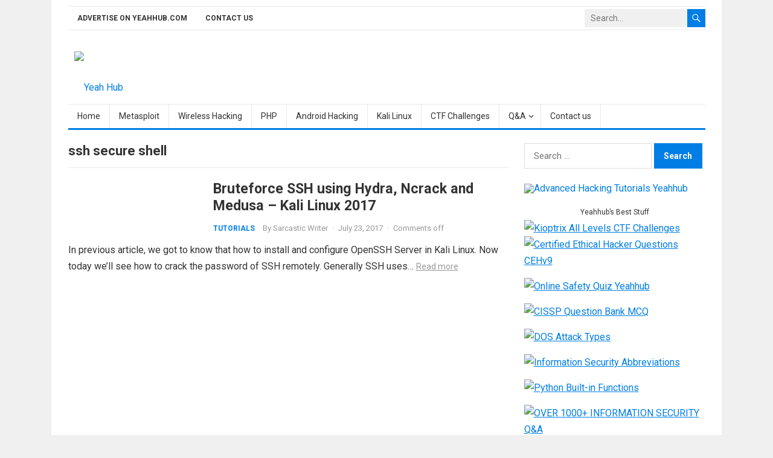

--- FILE ---
content_type: text/html; charset=UTF-8
request_url: https://www.yeahhub.com/tag/ssh-secure-shell/
body_size: 22072
content:
<!DOCTYPE html>
<html lang="en-US">
<head>
<meta charset="UTF-8">
<meta name="viewport" content="width=device-width, initial-scale=1">
<meta http-equiv="X-UA-Compatible" content="IE=edge">
<meta name="HandheldFriendly" content="true">
<link rel="profile" href="https://gmpg.org/xfn/11">
<meta name='robots' content='index, follow, max-image-preview:large, max-snippet:-1, max-video-preview:-1' />

	<!-- This site is optimized with the Yoast SEO plugin v26.8 - https://yoast.com/product/yoast-seo-wordpress/ -->
	<title>ssh secure shell Archives - Yeah Hub</title>
	<link rel="canonical" href="https://www.yeahhub.com/tag/ssh-secure-shell/" />
	<meta property="og:locale" content="en_US" />
	<meta property="og:type" content="article" />
	<meta property="og:title" content="ssh secure shell Archives - Yeah Hub" />
	<meta property="og:url" content="https://www.yeahhub.com/tag/ssh-secure-shell/" />
	<meta property="og:site_name" content="Yeah Hub" />
	<meta property="og:image" content="https://www.yeahhub.com/wp-content/uploads/2016/01/logo.png" />
	<meta property="og:image:width" content="846" />
	<meta property="og:image:height" content="250" />
	<meta property="og:image:type" content="image/png" />
	<meta name="twitter:card" content="summary_large_image" />
	<meta name="twitter:site" content="@yeahhub" />
	<script type="application/ld+json" class="yoast-schema-graph">{"@context":"https://schema.org","@graph":[{"@type":"CollectionPage","@id":"https://www.yeahhub.com/tag/ssh-secure-shell/","url":"https://www.yeahhub.com/tag/ssh-secure-shell/","name":"ssh secure shell Archives - Yeah Hub","isPartOf":{"@id":"https://www.yeahhub.com/#website"},"primaryImageOfPage":{"@id":"https://www.yeahhub.com/tag/ssh-secure-shell/#primaryimage"},"image":{"@id":"https://www.yeahhub.com/tag/ssh-secure-shell/#primaryimage"},"thumbnailUrl":"https://www.yeahhub.com/wp-content/uploads/2017/07/ssh-password-bruteforce-hydra-ncrack-medusa.jpg","breadcrumb":{"@id":"https://www.yeahhub.com/tag/ssh-secure-shell/#breadcrumb"},"inLanguage":"en-US"},{"@type":"ImageObject","inLanguage":"en-US","@id":"https://www.yeahhub.com/tag/ssh-secure-shell/#primaryimage","url":"https://www.yeahhub.com/wp-content/uploads/2017/07/ssh-password-bruteforce-hydra-ncrack-medusa.jpg","contentUrl":"https://www.yeahhub.com/wp-content/uploads/2017/07/ssh-password-bruteforce-hydra-ncrack-medusa.jpg","width":1280,"height":600},{"@type":"BreadcrumbList","@id":"https://www.yeahhub.com/tag/ssh-secure-shell/#breadcrumb","itemListElement":[{"@type":"ListItem","position":1,"name":"Home","item":"https://www.yeahhub.com/"},{"@type":"ListItem","position":2,"name":"ssh secure shell"}]},{"@type":"WebSite","@id":"https://www.yeahhub.com/#website","url":"https://www.yeahhub.com/","name":"Yeah Hub","description":"Kali Linux Tutorials | Tech News | SEO Tips and Tricks","publisher":{"@id":"https://www.yeahhub.com/#organization"},"potentialAction":[{"@type":"SearchAction","target":{"@type":"EntryPoint","urlTemplate":"https://www.yeahhub.com/?s={search_term_string}"},"query-input":{"@type":"PropertyValueSpecification","valueRequired":true,"valueName":"search_term_string"}}],"inLanguage":"en-US"},{"@type":"Organization","@id":"https://www.yeahhub.com/#organization","name":"Yeah Hub","url":"https://www.yeahhub.com/","logo":{"@type":"ImageObject","inLanguage":"en-US","@id":"https://www.yeahhub.com/#/schema/logo/image/","url":"https://www.yeahhub.com/wp-content/uploads/2016/01/cropped-logo-1.png","contentUrl":"https://www.yeahhub.com/wp-content/uploads/2016/01/cropped-logo-1.png","width":304,"height":90,"caption":"Yeah Hub"},"image":{"@id":"https://www.yeahhub.com/#/schema/logo/image/"},"sameAs":["https://www.facebook.com/yeahhub","https://x.com/yeahhub"]}]}</script>
	<!-- / Yoast SEO plugin. -->


<link rel='dns-prefetch' href='//static.addtoany.com' />
<link rel='dns-prefetch' href='//www.googletagmanager.com' />
<link rel='dns-prefetch' href='//fonts.googleapis.com' />
<link rel="alternate" type="application/rss+xml" title="Yeah Hub &raquo; Feed" href="https://www.yeahhub.com/feed/" />
<link rel="alternate" type="application/rss+xml" title="Yeah Hub &raquo; Comments Feed" href="https://www.yeahhub.com/comments/feed/" />
<link rel="alternate" type="application/rss+xml" title="Yeah Hub &raquo; ssh secure shell Tag Feed" href="https://www.yeahhub.com/tag/ssh-secure-shell/feed/" />
<style id='wp-img-auto-sizes-contain-inline-css' type='text/css'>
img:is([sizes=auto i],[sizes^="auto," i]){contain-intrinsic-size:3000px 1500px}
/*# sourceURL=wp-img-auto-sizes-contain-inline-css */
</style>
<link rel='stylesheet' id='pt-cv-public-style-css' href='https://www.yeahhub.com/wp-content/plugins/content-views-query-and-display-post-page/public/assets/css/cv.css?ver=4.2.1' type='text/css' media='all' />
<style id='wp-emoji-styles-inline-css' type='text/css'>

	img.wp-smiley, img.emoji {
		display: inline !important;
		border: none !important;
		box-shadow: none !important;
		height: 1em !important;
		width: 1em !important;
		margin: 0 0.07em !important;
		vertical-align: -0.1em !important;
		background: none !important;
		padding: 0 !important;
	}
/*# sourceURL=wp-emoji-styles-inline-css */
</style>
<style id='wp-block-library-inline-css' type='text/css'>
:root{--wp-block-synced-color:#7a00df;--wp-block-synced-color--rgb:122,0,223;--wp-bound-block-color:var(--wp-block-synced-color);--wp-editor-canvas-background:#ddd;--wp-admin-theme-color:#007cba;--wp-admin-theme-color--rgb:0,124,186;--wp-admin-theme-color-darker-10:#006ba1;--wp-admin-theme-color-darker-10--rgb:0,107,160.5;--wp-admin-theme-color-darker-20:#005a87;--wp-admin-theme-color-darker-20--rgb:0,90,135;--wp-admin-border-width-focus:2px}@media (min-resolution:192dpi){:root{--wp-admin-border-width-focus:1.5px}}.wp-element-button{cursor:pointer}:root .has-very-light-gray-background-color{background-color:#eee}:root .has-very-dark-gray-background-color{background-color:#313131}:root .has-very-light-gray-color{color:#eee}:root .has-very-dark-gray-color{color:#313131}:root .has-vivid-green-cyan-to-vivid-cyan-blue-gradient-background{background:linear-gradient(135deg,#00d084,#0693e3)}:root .has-purple-crush-gradient-background{background:linear-gradient(135deg,#34e2e4,#4721fb 50%,#ab1dfe)}:root .has-hazy-dawn-gradient-background{background:linear-gradient(135deg,#faaca8,#dad0ec)}:root .has-subdued-olive-gradient-background{background:linear-gradient(135deg,#fafae1,#67a671)}:root .has-atomic-cream-gradient-background{background:linear-gradient(135deg,#fdd79a,#004a59)}:root .has-nightshade-gradient-background{background:linear-gradient(135deg,#330968,#31cdcf)}:root .has-midnight-gradient-background{background:linear-gradient(135deg,#020381,#2874fc)}:root{--wp--preset--font-size--normal:16px;--wp--preset--font-size--huge:42px}.has-regular-font-size{font-size:1em}.has-larger-font-size{font-size:2.625em}.has-normal-font-size{font-size:var(--wp--preset--font-size--normal)}.has-huge-font-size{font-size:var(--wp--preset--font-size--huge)}.has-text-align-center{text-align:center}.has-text-align-left{text-align:left}.has-text-align-right{text-align:right}.has-fit-text{white-space:nowrap!important}#end-resizable-editor-section{display:none}.aligncenter{clear:both}.items-justified-left{justify-content:flex-start}.items-justified-center{justify-content:center}.items-justified-right{justify-content:flex-end}.items-justified-space-between{justify-content:space-between}.screen-reader-text{border:0;clip-path:inset(50%);height:1px;margin:-1px;overflow:hidden;padding:0;position:absolute;width:1px;word-wrap:normal!important}.screen-reader-text:focus{background-color:#ddd;clip-path:none;color:#444;display:block;font-size:1em;height:auto;left:5px;line-height:normal;padding:15px 23px 14px;text-decoration:none;top:5px;width:auto;z-index:100000}html :where(.has-border-color){border-style:solid}html :where([style*=border-top-color]){border-top-style:solid}html :where([style*=border-right-color]){border-right-style:solid}html :where([style*=border-bottom-color]){border-bottom-style:solid}html :where([style*=border-left-color]){border-left-style:solid}html :where([style*=border-width]){border-style:solid}html :where([style*=border-top-width]){border-top-style:solid}html :where([style*=border-right-width]){border-right-style:solid}html :where([style*=border-bottom-width]){border-bottom-style:solid}html :where([style*=border-left-width]){border-left-style:solid}html :where(img[class*=wp-image-]){height:auto;max-width:100%}:where(figure){margin:0 0 1em}html :where(.is-position-sticky){--wp-admin--admin-bar--position-offset:var(--wp-admin--admin-bar--height,0px)}@media screen and (max-width:600px){html :where(.is-position-sticky){--wp-admin--admin-bar--position-offset:0px}}

/*# sourceURL=wp-block-library-inline-css */
</style><style id='global-styles-inline-css' type='text/css'>
:root{--wp--preset--aspect-ratio--square: 1;--wp--preset--aspect-ratio--4-3: 4/3;--wp--preset--aspect-ratio--3-4: 3/4;--wp--preset--aspect-ratio--3-2: 3/2;--wp--preset--aspect-ratio--2-3: 2/3;--wp--preset--aspect-ratio--16-9: 16/9;--wp--preset--aspect-ratio--9-16: 9/16;--wp--preset--color--black: #000000;--wp--preset--color--cyan-bluish-gray: #abb8c3;--wp--preset--color--white: #ffffff;--wp--preset--color--pale-pink: #f78da7;--wp--preset--color--vivid-red: #cf2e2e;--wp--preset--color--luminous-vivid-orange: #ff6900;--wp--preset--color--luminous-vivid-amber: #fcb900;--wp--preset--color--light-green-cyan: #7bdcb5;--wp--preset--color--vivid-green-cyan: #00d084;--wp--preset--color--pale-cyan-blue: #8ed1fc;--wp--preset--color--vivid-cyan-blue: #0693e3;--wp--preset--color--vivid-purple: #9b51e0;--wp--preset--gradient--vivid-cyan-blue-to-vivid-purple: linear-gradient(135deg,rgb(6,147,227) 0%,rgb(155,81,224) 100%);--wp--preset--gradient--light-green-cyan-to-vivid-green-cyan: linear-gradient(135deg,rgb(122,220,180) 0%,rgb(0,208,130) 100%);--wp--preset--gradient--luminous-vivid-amber-to-luminous-vivid-orange: linear-gradient(135deg,rgb(252,185,0) 0%,rgb(255,105,0) 100%);--wp--preset--gradient--luminous-vivid-orange-to-vivid-red: linear-gradient(135deg,rgb(255,105,0) 0%,rgb(207,46,46) 100%);--wp--preset--gradient--very-light-gray-to-cyan-bluish-gray: linear-gradient(135deg,rgb(238,238,238) 0%,rgb(169,184,195) 100%);--wp--preset--gradient--cool-to-warm-spectrum: linear-gradient(135deg,rgb(74,234,220) 0%,rgb(151,120,209) 20%,rgb(207,42,186) 40%,rgb(238,44,130) 60%,rgb(251,105,98) 80%,rgb(254,248,76) 100%);--wp--preset--gradient--blush-light-purple: linear-gradient(135deg,rgb(255,206,236) 0%,rgb(152,150,240) 100%);--wp--preset--gradient--blush-bordeaux: linear-gradient(135deg,rgb(254,205,165) 0%,rgb(254,45,45) 50%,rgb(107,0,62) 100%);--wp--preset--gradient--luminous-dusk: linear-gradient(135deg,rgb(255,203,112) 0%,rgb(199,81,192) 50%,rgb(65,88,208) 100%);--wp--preset--gradient--pale-ocean: linear-gradient(135deg,rgb(255,245,203) 0%,rgb(182,227,212) 50%,rgb(51,167,181) 100%);--wp--preset--gradient--electric-grass: linear-gradient(135deg,rgb(202,248,128) 0%,rgb(113,206,126) 100%);--wp--preset--gradient--midnight: linear-gradient(135deg,rgb(2,3,129) 0%,rgb(40,116,252) 100%);--wp--preset--font-size--small: 13px;--wp--preset--font-size--medium: 20px;--wp--preset--font-size--large: 36px;--wp--preset--font-size--x-large: 42px;--wp--preset--spacing--20: 0.44rem;--wp--preset--spacing--30: 0.67rem;--wp--preset--spacing--40: 1rem;--wp--preset--spacing--50: 1.5rem;--wp--preset--spacing--60: 2.25rem;--wp--preset--spacing--70: 3.38rem;--wp--preset--spacing--80: 5.06rem;--wp--preset--shadow--natural: 6px 6px 9px rgba(0, 0, 0, 0.2);--wp--preset--shadow--deep: 12px 12px 50px rgba(0, 0, 0, 0.4);--wp--preset--shadow--sharp: 6px 6px 0px rgba(0, 0, 0, 0.2);--wp--preset--shadow--outlined: 6px 6px 0px -3px rgb(255, 255, 255), 6px 6px rgb(0, 0, 0);--wp--preset--shadow--crisp: 6px 6px 0px rgb(0, 0, 0);}:where(.is-layout-flex){gap: 0.5em;}:where(.is-layout-grid){gap: 0.5em;}body .is-layout-flex{display: flex;}.is-layout-flex{flex-wrap: wrap;align-items: center;}.is-layout-flex > :is(*, div){margin: 0;}body .is-layout-grid{display: grid;}.is-layout-grid > :is(*, div){margin: 0;}:where(.wp-block-columns.is-layout-flex){gap: 2em;}:where(.wp-block-columns.is-layout-grid){gap: 2em;}:where(.wp-block-post-template.is-layout-flex){gap: 1.25em;}:where(.wp-block-post-template.is-layout-grid){gap: 1.25em;}.has-black-color{color: var(--wp--preset--color--black) !important;}.has-cyan-bluish-gray-color{color: var(--wp--preset--color--cyan-bluish-gray) !important;}.has-white-color{color: var(--wp--preset--color--white) !important;}.has-pale-pink-color{color: var(--wp--preset--color--pale-pink) !important;}.has-vivid-red-color{color: var(--wp--preset--color--vivid-red) !important;}.has-luminous-vivid-orange-color{color: var(--wp--preset--color--luminous-vivid-orange) !important;}.has-luminous-vivid-amber-color{color: var(--wp--preset--color--luminous-vivid-amber) !important;}.has-light-green-cyan-color{color: var(--wp--preset--color--light-green-cyan) !important;}.has-vivid-green-cyan-color{color: var(--wp--preset--color--vivid-green-cyan) !important;}.has-pale-cyan-blue-color{color: var(--wp--preset--color--pale-cyan-blue) !important;}.has-vivid-cyan-blue-color{color: var(--wp--preset--color--vivid-cyan-blue) !important;}.has-vivid-purple-color{color: var(--wp--preset--color--vivid-purple) !important;}.has-black-background-color{background-color: var(--wp--preset--color--black) !important;}.has-cyan-bluish-gray-background-color{background-color: var(--wp--preset--color--cyan-bluish-gray) !important;}.has-white-background-color{background-color: var(--wp--preset--color--white) !important;}.has-pale-pink-background-color{background-color: var(--wp--preset--color--pale-pink) !important;}.has-vivid-red-background-color{background-color: var(--wp--preset--color--vivid-red) !important;}.has-luminous-vivid-orange-background-color{background-color: var(--wp--preset--color--luminous-vivid-orange) !important;}.has-luminous-vivid-amber-background-color{background-color: var(--wp--preset--color--luminous-vivid-amber) !important;}.has-light-green-cyan-background-color{background-color: var(--wp--preset--color--light-green-cyan) !important;}.has-vivid-green-cyan-background-color{background-color: var(--wp--preset--color--vivid-green-cyan) !important;}.has-pale-cyan-blue-background-color{background-color: var(--wp--preset--color--pale-cyan-blue) !important;}.has-vivid-cyan-blue-background-color{background-color: var(--wp--preset--color--vivid-cyan-blue) !important;}.has-vivid-purple-background-color{background-color: var(--wp--preset--color--vivid-purple) !important;}.has-black-border-color{border-color: var(--wp--preset--color--black) !important;}.has-cyan-bluish-gray-border-color{border-color: var(--wp--preset--color--cyan-bluish-gray) !important;}.has-white-border-color{border-color: var(--wp--preset--color--white) !important;}.has-pale-pink-border-color{border-color: var(--wp--preset--color--pale-pink) !important;}.has-vivid-red-border-color{border-color: var(--wp--preset--color--vivid-red) !important;}.has-luminous-vivid-orange-border-color{border-color: var(--wp--preset--color--luminous-vivid-orange) !important;}.has-luminous-vivid-amber-border-color{border-color: var(--wp--preset--color--luminous-vivid-amber) !important;}.has-light-green-cyan-border-color{border-color: var(--wp--preset--color--light-green-cyan) !important;}.has-vivid-green-cyan-border-color{border-color: var(--wp--preset--color--vivid-green-cyan) !important;}.has-pale-cyan-blue-border-color{border-color: var(--wp--preset--color--pale-cyan-blue) !important;}.has-vivid-cyan-blue-border-color{border-color: var(--wp--preset--color--vivid-cyan-blue) !important;}.has-vivid-purple-border-color{border-color: var(--wp--preset--color--vivid-purple) !important;}.has-vivid-cyan-blue-to-vivid-purple-gradient-background{background: var(--wp--preset--gradient--vivid-cyan-blue-to-vivid-purple) !important;}.has-light-green-cyan-to-vivid-green-cyan-gradient-background{background: var(--wp--preset--gradient--light-green-cyan-to-vivid-green-cyan) !important;}.has-luminous-vivid-amber-to-luminous-vivid-orange-gradient-background{background: var(--wp--preset--gradient--luminous-vivid-amber-to-luminous-vivid-orange) !important;}.has-luminous-vivid-orange-to-vivid-red-gradient-background{background: var(--wp--preset--gradient--luminous-vivid-orange-to-vivid-red) !important;}.has-very-light-gray-to-cyan-bluish-gray-gradient-background{background: var(--wp--preset--gradient--very-light-gray-to-cyan-bluish-gray) !important;}.has-cool-to-warm-spectrum-gradient-background{background: var(--wp--preset--gradient--cool-to-warm-spectrum) !important;}.has-blush-light-purple-gradient-background{background: var(--wp--preset--gradient--blush-light-purple) !important;}.has-blush-bordeaux-gradient-background{background: var(--wp--preset--gradient--blush-bordeaux) !important;}.has-luminous-dusk-gradient-background{background: var(--wp--preset--gradient--luminous-dusk) !important;}.has-pale-ocean-gradient-background{background: var(--wp--preset--gradient--pale-ocean) !important;}.has-electric-grass-gradient-background{background: var(--wp--preset--gradient--electric-grass) !important;}.has-midnight-gradient-background{background: var(--wp--preset--gradient--midnight) !important;}.has-small-font-size{font-size: var(--wp--preset--font-size--small) !important;}.has-medium-font-size{font-size: var(--wp--preset--font-size--medium) !important;}.has-large-font-size{font-size: var(--wp--preset--font-size--large) !important;}.has-x-large-font-size{font-size: var(--wp--preset--font-size--x-large) !important;}
/*# sourceURL=global-styles-inline-css */
</style>

<style id='classic-theme-styles-inline-css' type='text/css'>
/*! This file is auto-generated */
.wp-block-button__link{color:#fff;background-color:#32373c;border-radius:9999px;box-shadow:none;text-decoration:none;padding:calc(.667em + 2px) calc(1.333em + 2px);font-size:1.125em}.wp-block-file__button{background:#32373c;color:#fff;text-decoration:none}
/*# sourceURL=/wp-includes/css/classic-themes.min.css */
</style>
<link rel='stylesheet' id='contact-form-7-css' href='https://www.yeahhub.com/wp-content/plugins/contact-form-7/includes/css/styles.css?ver=6.1.4' type='text/css' media='all' />
<link rel='stylesheet' id='firstsite-googlefonts-css' href='https://fonts.googleapis.com/css2?family=Roboto:wght@400;700&#038;display=swap' type='text/css' media='all' />
<link rel='stylesheet' id='firstsite-style-css' href='https://www.yeahhub.com/wp-content/themes/firstsite/style.css?ver=20220601' type='text/css' media='all' />
<link rel='stylesheet' id='genericons-style-css' href='https://www.yeahhub.com/wp-content/themes/firstsite/genericons/genericons.css?ver=0a9696514c0983ac37aadbabbd6616b2' type='text/css' media='all' />
<link rel='stylesheet' id='firstsite-responsive-style-css' href='https://www.yeahhub.com/wp-content/themes/firstsite/responsive.css?ver=20220601' type='text/css' media='all' />
<link rel='stylesheet' id='taxopress-frontend-css-css' href='https://www.yeahhub.com/wp-content/plugins/simple-tags/assets/frontend/css/frontend.css?ver=3.43.0' type='text/css' media='all' />
<link rel='stylesheet' id='fancybox-css' href='https://www.yeahhub.com/wp-content/plugins/easy-fancybox/fancybox/1.5.4/jquery.fancybox.min.css?ver=0a9696514c0983ac37aadbabbd6616b2' type='text/css' media='screen' />
<link rel='stylesheet' id='addtoany-css' href='https://www.yeahhub.com/wp-content/plugins/add-to-any/addtoany.min.css?ver=1.16' type='text/css' media='all' />
<link rel='stylesheet' id='hcb-style-css' href='https://www.yeahhub.com/wp-content/plugins/highlighting-code-block/build/css/hcb--light.css?ver=2.0.1' type='text/css' media='all' />
<style id='hcb-style-inline-css' type='text/css'>
:root{--hcb--fz--base: 14px}:root{--hcb--fz--mobile: 13px}:root{--hcb--ff:Menlo, Consolas, "Hiragino Kaku Gothic ProN", "Hiragino Sans", Meiryo, sans-serif;}
/*# sourceURL=hcb-style-inline-css */
</style>
<script type="text/javascript" id="addtoany-core-js-before">
/* <![CDATA[ */
window.a2a_config=window.a2a_config||{};a2a_config.callbacks=[];a2a_config.overlays=[];a2a_config.templates={};

//# sourceURL=addtoany-core-js-before
/* ]]> */
</script>
<script type="text/javascript" defer src="https://static.addtoany.com/menu/page.js" id="addtoany-core-js"></script>
<script type="text/javascript" src="https://www.yeahhub.com/wp-includes/js/jquery/jquery.min.js?ver=3.7.1" id="jquery-core-js"></script>
<script type="text/javascript" src="https://www.yeahhub.com/wp-includes/js/jquery/jquery-migrate.min.js?ver=3.4.1" id="jquery-migrate-js"></script>
<script type="text/javascript" defer src="https://www.yeahhub.com/wp-content/plugins/add-to-any/addtoany.min.js?ver=1.1" id="addtoany-jquery-js"></script>
<script type="text/javascript" src="https://www.yeahhub.com/wp-content/plugins/simple-tags/assets/frontend/js/frontend.js?ver=3.43.0" id="taxopress-frontend-js-js"></script>

<!-- Google tag (gtag.js) snippet added by Site Kit -->
<!-- Google Analytics snippet added by Site Kit -->
<script type="text/javascript" src="https://www.googletagmanager.com/gtag/js?id=GT-W6V28N2" id="google_gtagjs-js" async></script>
<script type="text/javascript" id="google_gtagjs-js-after">
/* <![CDATA[ */
window.dataLayer = window.dataLayer || [];function gtag(){dataLayer.push(arguments);}
gtag("set","linker",{"domains":["www.yeahhub.com"]});
gtag("js", new Date());
gtag("set", "developer_id.dZTNiMT", true);
gtag("config", "GT-W6V28N2");
//# sourceURL=google_gtagjs-js-after
/* ]]> */
</script>
<link rel="https://api.w.org/" href="https://www.yeahhub.com/wp-json/" /><link rel="alternate" title="JSON" type="application/json" href="https://www.yeahhub.com/wp-json/wp/v2/tags/3312" /><link rel="EditURI" type="application/rsd+xml" title="RSD" href="https://www.yeahhub.com/xmlrpc.php?rsd" />
<!-- start Simple Custom CSS and JS -->
<meta name="geo.region" content="IN" />
<meta name="geo.placename" content="India" />
<meta http-equiv="Content-Language" content="en-IN"><!-- end Simple Custom CSS and JS -->
<!-- start Simple Custom CSS and JS -->
<meta name="p:domain_verify" content="3b7d92959dc0d24b598c6ce06386dad9"/>
<meta name="bigposting-verify" content="1765641858551-vej10l" />
<!-- end Simple Custom CSS and JS -->
<!-- start Simple Custom CSS and JS -->
<meta name="publicationmedia-verification" content="2881b98b-f75b-42b8-948c-d338d2eb4748">
<meta name="google-site-verification" content="2UqXx3KpctpprhfzfGdZcKTB4NgUrota4Ce4mdYn2QM" />
<meta name="publicationmedia-verification" content="2624749c-4d44-4f4c-a2ad-c44b2cb5faeb">
<meta name="publication-media-verification"content="0dc9cc75e69242bbb92809af5eae42a9">
<meta name="publication-media-verification"content="ba7d5e32bb684bc99b86ab88f838006e">
<meta name="publication-media-verification"content="bd5105597c0845d49be734d409ee5131">
<script  defer  data-website-id="dfid_SS61vV1l5qnErBgSZ829w"  data-domain="yeahhub.com"  src="https://datafa.st/js/script.js"></script><!-- end Simple Custom CSS and JS -->

<link rel='stylesheet' id='4905-css' href='//www.yeahhub.com/wp-content/uploads/custom-css-js/4905.css?v=219' type="text/css" media='all' />
<meta name="generator" content="Site Kit by Google 1.170.0" />      <meta name="onesignal" content="wordpress-plugin"/>
            <script>

      window.OneSignalDeferred = window.OneSignalDeferred || [];

      OneSignalDeferred.push(function(OneSignal) {
        var oneSignal_options = {};
        window._oneSignalInitOptions = oneSignal_options;

        oneSignal_options['serviceWorkerParam'] = { scope: '/' };
oneSignal_options['serviceWorkerPath'] = 'OneSignalSDKWorker.js.php';

        OneSignal.Notifications.setDefaultUrl("https://www.yeahhub.com");

        oneSignal_options['wordpress'] = true;
oneSignal_options['appId'] = '0e7daf45-4c86-4d39-b5a1-52d4a867ab86';
oneSignal_options['allowLocalhostAsSecureOrigin'] = true;
oneSignal_options['welcomeNotification'] = { };
oneSignal_options['welcomeNotification']['title'] = "";
oneSignal_options['welcomeNotification']['message'] = "";
oneSignal_options['path'] = "https://www.yeahhub.com/wp-content/plugins/onesignal-free-web-push-notifications/sdk_files/";
oneSignal_options['promptOptions'] = { };
              OneSignal.init(window._oneSignalInitOptions);
              OneSignal.Slidedown.promptPush()      });

      function documentInitOneSignal() {
        var oneSignal_elements = document.getElementsByClassName("OneSignal-prompt");

        var oneSignalLinkClickHandler = function(event) { OneSignal.Notifications.requestPermission(); event.preventDefault(); };        for(var i = 0; i < oneSignal_elements.length; i++)
          oneSignal_elements[i].addEventListener('click', oneSignalLinkClickHandler, false);
      }

      if (document.readyState === 'complete') {
           documentInitOneSignal();
      }
      else {
           window.addEventListener("load", function(event){
               documentInitOneSignal();
          });
      }
    </script>
<link rel="icon" href="https://www.yeahhub.com/wp-content/uploads/2019/01/favicon-65x65.png" sizes="32x32" />
<link rel="icon" href="https://www.yeahhub.com/wp-content/uploads/2019/01/favicon.png" sizes="192x192" />
<link rel="apple-touch-icon" href="https://www.yeahhub.com/wp-content/uploads/2019/01/favicon.png" />
<meta name="msapplication-TileImage" content="https://www.yeahhub.com/wp-content/uploads/2019/01/favicon.png" />
</head>

<body data-rsssl=1 class="archive tag tag-ssh-secure-shell tag-3312 wp-custom-logo wp-embed-responsive wp-theme-firstsite hfeed">


<div id="page" class="site">
		
	<a class="skip-link screen-reader-text" href="#content">Skip to content</a>

	<header id="masthead" class="site-header clear">

		<div id="primary-bar" class="container clear">

			<nav id="primary-nav" class="main-navigation">

				<div class="menu-top-container"><ul id="primary-menu" class="sf-menu"><li id="menu-item-15157" class="menu-item menu-item-type-post_type menu-item-object-page menu-item-15157"><a href="https://www.yeahhub.com/advertise-yeahhub-com/">Advertise on Yeahhub.com</a></li>
<li id="menu-item-15158" class="menu-item menu-item-type-post_type menu-item-object-page menu-item-15158"><a href="https://www.yeahhub.com/contact-us/">Contact us</a></li>
</ul></div>
			</nav><!-- #primary-nav -->	

			<div class="header-search">
				<form id="searchform" method="get" action="https://www.yeahhub.com/">
					<input type="search" name="s" class="search-input" placeholder="Search..." autocomplete="off">
					<button type="submit" class="search-submit"><span class="genericon genericon-search"></span></button>		
				</form>
			</div><!-- .header-search -->

		</div><!-- #primary-bar -->	

		<div class="site-start clear">

			<div class="container">

			<div class="site-branding">

				
					<div id="logo">
						<a href="https://www.yeahhub.com/" class="custom-logo-link" rel="home"><img width="304" height="90" src="https://www.yeahhub.com/wp-content/uploads/2016/01/cropped-logo-1.png" class="custom-logo" alt="Yeah Hub" decoding="async" srcset="https://www.yeahhub.com/wp-content/uploads/2016/01/cropped-logo-1.png 304w, https://www.yeahhub.com/wp-content/uploads/2016/01/cropped-logo-1-150x44.png 150w, https://www.yeahhub.com/wp-content/uploads/2016/01/cropped-logo-1-300x89.png 300w" sizes="(max-width: 304px) 100vw, 304px" /></a>					</div><!-- #logo -->

				
				
			</div><!-- .site-branding -->	

			<div class="header-toggles">
				<button class="toggle nav-toggle mobile-nav-toggle" data-toggle-target=".menu-modal"  data-toggle-body-class="showing-menu-modal" aria-expanded="false" data-set-focus=".close-nav-toggle">
					<span class="toggle-inner">
						<span class="toggle-icon">
							<svg class="svg-icon" aria-hidden="true" role="img" focusable="false" xmlns="http://www.w3.org/2000/svg" width="26" height="7" viewBox="0 0 26 7"><path fill-rule="evenodd" d="M332.5,45 C330.567003,45 329,43.4329966 329,41.5 C329,39.5670034 330.567003,38 332.5,38 C334.432997,38 336,39.5670034 336,41.5 C336,43.4329966 334.432997,45 332.5,45 Z M342,45 C340.067003,45 338.5,43.4329966 338.5,41.5 C338.5,39.5670034 340.067003,38 342,38 C343.932997,38 345.5,39.5670034 345.5,41.5 C345.5,43.4329966 343.932997,45 342,45 Z M351.5,45 C349.567003,45 348,43.4329966 348,41.5 C348,39.5670034 349.567003,38 351.5,38 C353.432997,38 355,39.5670034 355,41.5 C355,43.4329966 353.432997,45 351.5,45 Z" transform="translate(-329 -38)" /></svg>						</span>
						<span class="toggle-text">Menu</span>
					</span>
				</button><!-- .nav-toggle -->
			</div><!-- .header-toggles -->

						
			</div><!-- .container -->

		</div><!-- .site-start -->

		<div id="secondary-bar" class="container clear">

			<nav id="secondary-nav" class="secondary-navigation clear">

				<div class="menu-main-menu-container"><ul id="secondary-menu" class="sf-menu"><li id="menu-item-281" class="menu-item menu-item-type-custom menu-item-object-custom menu-item-home menu-item-281"><a href="https://www.yeahhub.com/">Home</a></li>
<li id="menu-item-3163" class="menu-item menu-item-type-post_type menu-item-object-page menu-item-3163"><a href="https://www.yeahhub.com/metasploit-framework/">Metasploit</a></li>
<li id="menu-item-3166" class="menu-item menu-item-type-post_type menu-item-object-page menu-item-3166"><a href="https://www.yeahhub.com/wireless-hacking/">Wireless Hacking</a></li>
<li id="menu-item-3167" class="menu-item menu-item-type-post_type menu-item-object-page menu-item-3167"><a href="https://www.yeahhub.com/complete-php-tutorial-series-chapter-1-chapter-8/">PHP</a></li>
<li id="menu-item-3172" class="menu-item menu-item-type-post_type menu-item-object-page menu-item-3172"><a href="https://www.yeahhub.com/android-hacking/">Android Hacking</a></li>
<li id="menu-item-2977" class="menu-item menu-item-type-post_type menu-item-object-page menu-item-2977"><a href="https://www.yeahhub.com/kali-linux-tutorials/">Kali Linux</a></li>
<li id="menu-item-5556" class="menu-item menu-item-type-post_type menu-item-object-page menu-item-5556"><a href="https://www.yeahhub.com/ctf-challenges-writeups/">CTF Challenges</a></li>
<li id="menu-item-5557" class="menu-item menu-item-type-custom menu-item-object-custom menu-item-has-children menu-item-5557"><a href="#">Q&#038;A</a>
<ul class="sub-menu">
	<li id="menu-item-10338" class="menu-item menu-item-type-custom menu-item-object-custom menu-item-10338"><a href="https://www.yeahhub.com/cehv11-mcq/">CEHv11 &#8211; MCQ</a></li>
	<li id="menu-item-10337" class="menu-item menu-item-type-post_type menu-item-object-page menu-item-10337"><a href="https://www.yeahhub.com/certified-ethical-hacker-multiple-choice-questions-part-1-14/">CEHv10 &#8211; MCQ</a></li>
	<li id="menu-item-10342" class="menu-item menu-item-type-custom menu-item-object-custom menu-item-10342"><a href="https://www.yeahhub.com/cehv9-practice-exam-questions/">CEHv9 &#8211; MCQ</a></li>
	<li id="menu-item-3890" class="menu-item menu-item-type-post_type menu-item-object-page menu-item-3890"><a href="https://www.yeahhub.com/linux-multiple-choice-questions-mcq-420-questions-14-sets/">Linux MCQ</a></li>
	<li id="menu-item-2939" class="menu-item menu-item-type-custom menu-item-object-custom menu-item-2939"><a href="https://www.yeahhub.com/question-answers/">Infosec Q&#038;A</a></li>
	<li id="menu-item-3943" class="menu-item menu-item-type-post_type menu-item-object-page menu-item-3943"><a href="https://www.yeahhub.com/html-qa/">HTML Q&#038;A</a></li>
	<li id="menu-item-6182" class="menu-item menu-item-type-custom menu-item-object-custom menu-item-6182"><a href="https://www.yeahhub.com/wireless-networking-questions/">Wireless Q&#038;A</a></li>
	<li id="menu-item-2940" class="menu-item menu-item-type-custom menu-item-object-custom menu-item-2940"><a href="https://www.yeahhub.com/information-security-abbrevations">Abbrevations</a></li>
</ul>
</li>
<li id="menu-item-7995" class="menu-item menu-item-type-post_type menu-item-object-page menu-item-7995"><a href="https://www.yeahhub.com/contact-us/">Contact us</a></li>
</ul></div>				

			</nav><!-- #secondary-nav -->

		</div><!-- .secondary-bar -->				

	</header><!-- #masthead -->

	<div class="menu-modal cover-modal header-footer-group" data-modal-target-string=".menu-modal">

		<div class="menu-modal-inner modal-inner">

			<div class="menu-wrapper section-inner">

				<div class="menu-top">

					<button class="toggle close-nav-toggle fill-children-current-color" data-toggle-target=".menu-modal" data-toggle-body-class="showing-menu-modal" aria-expanded="false" data-set-focus=".menu-modal">
						<span class="toggle-text">Close Menu</span>
						<svg class="svg-icon" aria-hidden="true" role="img" focusable="false" xmlns="http://www.w3.org/2000/svg" width="16" height="16" viewBox="0 0 16 16"><polygon fill="" fill-rule="evenodd" points="6.852 7.649 .399 1.195 1.445 .149 7.899 6.602 14.352 .149 15.399 1.195 8.945 7.649 15.399 14.102 14.352 15.149 7.899 8.695 1.445 15.149 .399 14.102" /></svg>					</button><!-- .nav-toggle -->

					
					<nav class="mobile-menu" aria-label="Mobile" role="navigation">

						<ul class="modal-menu reset-list-style">

						<li class="menu-item menu-item-type-custom menu-item-object-custom menu-item-home menu-item-281"><div class="ancestor-wrapper"><a href="https://www.yeahhub.com/">Home</a></div><!-- .ancestor-wrapper --></li>
<li class="menu-item menu-item-type-post_type menu-item-object-page menu-item-3163"><div class="ancestor-wrapper"><a href="https://www.yeahhub.com/metasploit-framework/">Metasploit</a></div><!-- .ancestor-wrapper --></li>
<li class="menu-item menu-item-type-post_type menu-item-object-page menu-item-3166"><div class="ancestor-wrapper"><a href="https://www.yeahhub.com/wireless-hacking/">Wireless Hacking</a></div><!-- .ancestor-wrapper --></li>
<li class="menu-item menu-item-type-post_type menu-item-object-page menu-item-3167"><div class="ancestor-wrapper"><a href="https://www.yeahhub.com/complete-php-tutorial-series-chapter-1-chapter-8/">PHP</a></div><!-- .ancestor-wrapper --></li>
<li class="menu-item menu-item-type-post_type menu-item-object-page menu-item-3172"><div class="ancestor-wrapper"><a href="https://www.yeahhub.com/android-hacking/">Android Hacking</a></div><!-- .ancestor-wrapper --></li>
<li class="menu-item menu-item-type-post_type menu-item-object-page menu-item-2977"><div class="ancestor-wrapper"><a href="https://www.yeahhub.com/kali-linux-tutorials/">Kali Linux</a></div><!-- .ancestor-wrapper --></li>
<li class="menu-item menu-item-type-post_type menu-item-object-page menu-item-5556"><div class="ancestor-wrapper"><a href="https://www.yeahhub.com/ctf-challenges-writeups/">CTF Challenges</a></div><!-- .ancestor-wrapper --></li>
<li class="menu-item menu-item-type-custom menu-item-object-custom menu-item-has-children menu-item-5557"><div class="ancestor-wrapper"><a href="#">Q&#038;A</a><button class="toggle sub-menu-toggle fill-children-current-color" data-toggle-target=".menu-modal .menu-item-5557 > .sub-menu" data-toggle-type="slidetoggle" data-toggle-duration="250" aria-expanded="false"><span class="screen-reader-text">Show sub menu</span><svg class="svg-icon" aria-hidden="true" role="img" focusable="false" xmlns="http://www.w3.org/2000/svg" width="20" height="12" viewBox="0 0 20 12"><polygon fill="" fill-rule="evenodd" points="1319.899 365.778 1327.678 358 1329.799 360.121 1319.899 370.021 1310 360.121 1312.121 358" transform="translate(-1310 -358)" /></svg></button></div><!-- .ancestor-wrapper -->
<ul class="sub-menu">
	<li class="menu-item menu-item-type-custom menu-item-object-custom menu-item-10338"><div class="ancestor-wrapper"><a href="https://www.yeahhub.com/cehv11-mcq/">CEHv11 &#8211; MCQ</a></div><!-- .ancestor-wrapper --></li>
	<li class="menu-item menu-item-type-post_type menu-item-object-page menu-item-10337"><div class="ancestor-wrapper"><a href="https://www.yeahhub.com/certified-ethical-hacker-multiple-choice-questions-part-1-14/">CEHv10 &#8211; MCQ</a></div><!-- .ancestor-wrapper --></li>
	<li class="menu-item menu-item-type-custom menu-item-object-custom menu-item-10342"><div class="ancestor-wrapper"><a href="https://www.yeahhub.com/cehv9-practice-exam-questions/">CEHv9 &#8211; MCQ</a></div><!-- .ancestor-wrapper --></li>
	<li class="menu-item menu-item-type-post_type menu-item-object-page menu-item-3890"><div class="ancestor-wrapper"><a href="https://www.yeahhub.com/linux-multiple-choice-questions-mcq-420-questions-14-sets/">Linux MCQ</a></div><!-- .ancestor-wrapper --></li>
	<li class="menu-item menu-item-type-custom menu-item-object-custom menu-item-2939"><div class="ancestor-wrapper"><a href="https://www.yeahhub.com/question-answers/">Infosec Q&#038;A</a></div><!-- .ancestor-wrapper --></li>
	<li class="menu-item menu-item-type-post_type menu-item-object-page menu-item-3943"><div class="ancestor-wrapper"><a href="https://www.yeahhub.com/html-qa/">HTML Q&#038;A</a></div><!-- .ancestor-wrapper --></li>
	<li class="menu-item menu-item-type-custom menu-item-object-custom menu-item-6182"><div class="ancestor-wrapper"><a href="https://www.yeahhub.com/wireless-networking-questions/">Wireless Q&#038;A</a></div><!-- .ancestor-wrapper --></li>
	<li class="menu-item menu-item-type-custom menu-item-object-custom menu-item-2940"><div class="ancestor-wrapper"><a href="https://www.yeahhub.com/information-security-abbrevations">Abbrevations</a></div><!-- .ancestor-wrapper --></li>
</ul>
</li>
<li class="menu-item menu-item-type-post_type menu-item-object-page menu-item-7995"><div class="ancestor-wrapper"><a href="https://www.yeahhub.com/contact-us/">Contact us</a></div><!-- .ancestor-wrapper --></li>

						</ul>

					</nav>

				</div><!-- .menu-top -->

			</div><!-- .menu-wrapper -->

		</div><!-- .menu-modal-inner -->

	</div><!-- .menu-modal -->		

	<div id="content" class="site-content container clear">

	<div id="primary" class="content-area clear">

		<div class="breadcrumbs clear">			
			<h1>
				ssh secure shell					
			</h1>	
		</div><!-- .breadcrumbs -->
				
		<main id="main" class="site-main clear">

			<div id="recent-content" class="content-loop">

				
<div id="post-2390" class="clear last post-2390 post type-post status-publish format-standard has-post-thumbnail hentry category-tutorials tag-crack-password-kali-linux tag-crack-ssh-using-dictionary tag-crunch tag-crunch-file tag-dictionary-file tag-dictionary-file-packetstormsecurity tag-hacking-tutorials tag-hydra-installation tag-hydra-ncrack-medusa tag-kali-linux-tools tag-medusa-installation tag-ncrack-installation tag-openssh-server tag-openssh-server-bruteforce tag-packet-storm-security tag-ssh tag-ssh-bruteforce tag-ssh-bruteforce-hydra tag-ssh-bruteforce-medusa tag-ssh-bruteforce-ncrack tag-ssh-configure tag-ssh-crack-password tag-ssh-in-kali-linux tag-ssh-install tag-ssh-password tag-ssh-secure-shell tag-ssh-server tag-wordlist">	

			<a class="thumbnail-link" href="https://www.yeahhub.com/bruteforce-ssh-using-hydra-ncrack-medusa-kali-linux-2017/">
			<div class="thumbnail-wrap">
				<img width="300" height="141" src="https://www.yeahhub.com/wp-content/uploads/2017/07/ssh-password-bruteforce-hydra-ncrack-medusa.jpg" class="attachment-post-thumbnail size-post-thumbnail wp-post-image" alt="" decoding="async" srcset="https://www.yeahhub.com/wp-content/uploads/2017/07/ssh-password-bruteforce-hydra-ncrack-medusa.jpg 1280w, https://www.yeahhub.com/wp-content/uploads/2017/07/ssh-password-bruteforce-hydra-ncrack-medusa-300x141.jpg 300w, https://www.yeahhub.com/wp-content/uploads/2017/07/ssh-password-bruteforce-hydra-ncrack-medusa-1024x480.jpg 1024w, https://www.yeahhub.com/wp-content/uploads/2017/07/ssh-password-bruteforce-hydra-ncrack-medusa-150x70.jpg 150w, https://www.yeahhub.com/wp-content/uploads/2017/07/ssh-password-bruteforce-hydra-ncrack-medusa-1020x478.jpg 1020w, https://www.yeahhub.com/wp-content/uploads/2017/07/ssh-password-bruteforce-hydra-ncrack-medusa-420x197.jpg 420w, https://www.yeahhub.com/wp-content/uploads/2017/07/ssh-password-bruteforce-hydra-ncrack-medusa-464x218.jpg 464w, https://www.yeahhub.com/wp-content/uploads/2017/07/ssh-password-bruteforce-hydra-ncrack-medusa-322x151.jpg 322w, https://www.yeahhub.com/wp-content/uploads/2017/07/ssh-password-bruteforce-hydra-ncrack-medusa-1210x567.jpg 1210w" sizes="(max-width: 300px) 100vw, 300px" />			</div><!-- .thumbnail-wrap -->
		</a>
		

	<div class="entry-header">

		<h1 class="entry-title"><a href="https://www.yeahhub.com/bruteforce-ssh-using-hydra-ncrack-medusa-kali-linux-2017/">Bruteforce SSH using Hydra, Ncrack and Medusa &#8211; Kali Linux 2017</a></h1>

		<div class="entry-meta">

			<span class="entry-category"><a href="https://www.yeahhub.com/category/tutorials/">Tutorials</a> </span>
		<span class="entry-author">By <a href="https://www.yeahhub.com/author/admin/" title="Posts by Sarcastic Writer" rel="author">Sarcastic Writer</a></span>
	<span class="sep sep-1">&middot;</span>	
	<span class="entry-date">July 23, 2017</span>
	<span class="sep sep-2">&middot;</span>
	<span class='entry-comment'><span class="comments-link">Comments off</span></span>
	
</div><!-- .entry-meta -->		
	</div><!-- .entry-header -->
		
	<div class="entry-summary">
		<p>In previous article, we got to know that how to install and configure OpenSSH Server in Kali Linux. Now today we&#8217;ll see how to crack the password of SSH remotely. Generally SSH uses&#8230; </p>
		<span class="read-more"><a href="https://www.yeahhub.com/bruteforce-ssh-using-hydra-ncrack-medusa-kali-linux-2017/">Read more</a></span>
	</div><!-- .entry-summary -->

</div><!-- #post-2390 -->
			</div><!-- #recent-content -->

		</main><!-- .site-main -->

		
	</div><!-- #primary -->


<aside id="secondary" class="widget-area sidebar">

	
		<div id="search-7" class="widget widget_search"><form role="search" method="get" class="search-form" action="https://www.yeahhub.com/">
				<label>
					<span class="screen-reader-text">Search for:</span>
					<input type="search" class="search-field" placeholder="Search &hellip;" value="" name="s" />
				</label>
				<input type="submit" class="search-submit" value="Search" />
			</form></div><div id="custom_html-5" class="widget_text widget widget_custom_html"><div class="textwidget custom-html-widget"><a title="Advanced Hacking Tutorials By yeahhub" href="https://www.yeahhub.com/advanced-hacking-tutorials-collection/"><img src="https://www.yeahhub.com/wp-content/uploads/2018/11/Advanced-Hacking-Tutorials.png" alt="Advanced Hacking Tutorials Yeahhub"></a></div></div><div id="custom_html-10" class="widget_text widget widget_custom_html"><h2 class="widget-title">Yeahhub&#8217;s Best Stuff</h2><div class="textwidget custom-html-widget"><p>
	<a target="_blank" href="https://www.yeahhub.com/?s=kioptrix"><img src="https://www.yeahhub.com/wp-content/uploads/2018/04/KIOPTRIX.png" alt="Kioptrix All Levels CTF Challenges"></a>	
	
	<a target="_blank" href="https://www.yeahhub.com/cehv9-practice-exam-questions/"><img src="https://www.yeahhub.com/wp-content/uploads/2019/05/Certified-Ethical-Hacker-Questions.png" alt="Certified Ethical Hacker Questions CEHv9"></a>
</p>
<p>
<a target="_blank" href="https://www.yeahhub.com/online-quiz/"><img src="https://www.yeahhub.com/wp-content/uploads/2019/05/Online-Safety-Quiz-Yeahhub.png" alt="Online Safety Quiz Yeahhub" /></a>
</p>
<p>
	<a target="_blank" href="https://www.yeahhub.com/cissp/"><img src="https://www.yeahhub.com/wp-content/uploads/2021/01/CISSP.png" alt="CISSP Question Bank MCQ" /></a>
</p>
<p>
	<a target="_blank" href="https://www.yeahhub.com/dos-attack/"><img src="https://www.yeahhub.com/wp-content/uploads/2021/01/DOS.png" alt="DOS Attack Types" /></a>
</p>
<p>
	<a target="_blank" href="https://www.yeahhub.com/information-security-abbrevations/"><img src="https://www.yeahhub.com/wp-content/uploads/2021/01/information-security-abbrevations.png" alt="Information Security Abbreviations" /></a>
</p>
<p>
	<a target="_blank" href="https://www.yeahhub.com/python/"><img src="https://www.yeahhub.com/wp-content/uploads/2021/01/Python-Builtin-Functions.png" alt="Python Built-in Functions" /></a>
</p>
<p>
	<a target="_blank" href="https://www.yeahhub.com/question-answers/"><img src="https://www.yeahhub.com/wp-content/uploads/2021/01/questions-answers.png" alt="OVER 1000+ INFORMATION SECURITY Q&amp;A" /></a>
</p>
<p>
	<a target="_blank" href="https://www.yeahhub.com/useful-linux-commands/"><img src="https://www.yeahhub.com/wp-content/uploads/2021/01/Useful_Linux_Commands.png" alt="Useful Linux Commands" /></a>
</p>
<p>
	<a target="_blank" href="https://www.yeahhub.com/wireless-networking-questions/"><img src="https://www.yeahhub.com/wp-content/uploads/2021/01/Wireless_Networking_Questions.png" alt="Wireless Networking Questions" /></a>
</p>
</div></div><div id="firstsite-category-posts-6" class="widget widget-firstsite-category-posts widget-posts-thumbnail">
			<h3 class="widget-title"><span>Recent Posts</span></h3>
			<ul><li class="clear"><a href="https://www.yeahhub.com/why-1000-in-bitcoin-feels-scary-until-you-do-the-math/" rel="bookmark"><div class="thumbnail-wrap"><img width="300" height="150" src="https://www.yeahhub.com/wp-content/uploads/2026/01/image001-300x150.jpg" class="attachment-firstsite_widget_thumb size-firstsite_widget_thumb wp-post-image" alt="bitcoin" decoding="async" loading="lazy" /></div><div class="entry-wrap">Why $1,000 in Bitcoin Feels Scary — Until You Do the Math</div><div class="gradient"></div></a></li><li class="post-list post-list-1"><span>1</span><a href="https://www.yeahhub.com/the-top-mistakes-families-make-when-setting-up-home-care/" rel="bookmark">The Top Mistakes Families Make When Setting Up Home Care</a></li><li class="post-list post-list-2"><span>2</span><a href="https://www.yeahhub.com/small-driving-habits-start-to-matter-more-after-a-car-accident/" rel="bookmark">Small Driving Habits Start to Matter More After a Car Accident</a></li><li class="post-list post-list-3"><span>3</span><a href="https://www.yeahhub.com/6-benefits-of-using-avatar-makers-from-photo/" rel="bookmark">6 Benefits of Using Avatar Makers from Photo</a></li><li class="post-list post-list-4"><span>4</span><a href="https://www.yeahhub.com/a-comprehensive-gamezone-casino-guide-for-new-players/" rel="bookmark">A Comprehensive GameZone Casino Guide for New Players</a></li><li class="post-list post-list-5"><span>5</span><a href="https://www.yeahhub.com/safe-deposit-box-singapore-a-complete-guide-to-protecting-your-valuables/" rel="bookmark">Safe Deposit Box Singapore: A Complete Guide to Protecting Your Valuables</a></li><li class="post-list post-list-6"><span>6</span><a href="https://www.yeahhub.com/advancing-cyber-defense-benefits-of-pursuing-an-online-phd-in-cybersecurity/" rel="bookmark">Advancing Cyber Defense: Benefits of Pursuing an Online PhD in Cybersecurity</a></li><li class="post-list post-list-7"><span>7</span><a href="https://www.yeahhub.com/optimizing-healthcare-outcomes-with-management-service-contracts/" rel="bookmark">Optimizing Healthcare Outcomes with Management Service Contracts</a></li><li class="post-list post-list-8"><span>8</span><a href="https://www.yeahhub.com/why-black-friday-is-the-best-time-to-switch-to-a-dedicated-server/" rel="bookmark">Why Black Friday Is the Best Time to Switch to a Dedicated Server</a></li><li class="post-list post-list-9"><span>9</span><a href="https://www.yeahhub.com/12-things-to-validate-on-the-server-side-for-a-secure-scalable-web-app/" rel="bookmark">12 Things to Validate on the Server Side for a Secure &#038; Scalable Web App</a></li><li class="post-list post-list-10"><span>10</span><a href="https://www.yeahhub.com/hidden-gems-in-the-tongits-go-apk/" rel="bookmark">Hidden Gems in the Tongits Go APK</a></li><li class="post-list post-list-11"><span>11</span><a href="https://www.yeahhub.com/the-growing-demand-for-cyber-security-and-web-development-professionals-in-2025-and-beyond/" rel="bookmark">The Growing Demand for Cyber Security and Web Development Professionals in 2025 and Beyond</a></li><li class="post-list post-list-12"><span>12</span><a href="https://www.yeahhub.com/why-print-to-pdf-isnt-as-secure-as-you-think-on-any-device/" rel="bookmark">Why Print-to-PDF Isn’t as Secure as You Think on Any Device</a></li><li class="post-list post-list-13"><span>13</span><a href="https://www.yeahhub.com/cybersecurity-careers-abroad-skills-certifications-and-visa-pathways/" rel="bookmark">Cybersecurity Careers Abroad: Skills, Certifications, and Visa Pathways</a></li><li class="post-list post-list-14"><span>14</span><a href="https://www.yeahhub.com/soft2bets-no-drama-approach-to-building-big-things/" rel="bookmark">Soft2Bet’s No-Drama Approach to Building Big Things</a></li></ul>
			</div><div id="text-4" class="widget widget_text">			<div class="textwidget">
</div>
		</div>
	
</aside><!-- #secondary -->

	</div><!-- #content .site-content -->
	
	<footer id="colophon" class="site-footer">

		<div class="container">

		
			<div class="footer-columns clear">

				<div id="firstsite-category-posts-3" class="widget footer-column ht_grid_1_4 ht_grid_mo_1_1 widget-firstsite-category-posts widget-posts-thumbnail">
			<h3 class="widget-title"><a href="https://www.yeahhub.com/category/tutorials/">Tutorials</a></h3>
			<ul><li class="clear"><a href="https://www.yeahhub.com/top-6-advanced-techniques-in-penetration-testing/" rel="bookmark"><div class="thumbnail-wrap"><img width="300" height="150" src="https://www.yeahhub.com/wp-content/uploads/2025/02/Penetration-Testing-Advanced-Techniques-300x150.jpg" class="attachment-firstsite_widget_thumb size-firstsite_widget_thumb wp-post-image" alt="Penetration Testing Advanced Techniques" decoding="async" loading="lazy" /></div><div class="entry-wrap">Top 6 Advanced Techniques in Penetration Testing</div><div class="gradient"></div></a></li><li class="post-list post-list-1"><span>1</span><a href="https://www.yeahhub.com/top-4-advanced-metasploit-techniques-for-penetration-testers/" rel="bookmark">Top 4 Advanced Metasploit Techniques for Penetration Testers</a></li><li class="post-list post-list-2"><span>2</span><a href="https://www.yeahhub.com/exploit-writing-for-beginners-a-step-by-step-guide/" rel="bookmark">Exploit Writing for Beginners &#8211; A Step-by-Step Guide</a></li><li class="post-list post-list-3"><span>3</span><a href="https://www.yeahhub.com/15-essential-windows-command-prompt-commands-for-everyday-use/" rel="bookmark">15 Essential Windows Command Prompt Commands for Everyday Use</a></li><li class="post-list post-list-4"><span>4</span><a href="https://www.yeahhub.com/most-common-dns-record-types-and-their-roles/" rel="bookmark">Most Common DNS Record Types and Their Roles</a></li><li class="post-list post-list-5"><span>5</span><a href="https://www.yeahhub.com/top-skills-needed-to-become-a-cybersecurity-analyst/" rel="bookmark">Top Skills Needed to Become a Cybersecurity Analyst</a></li></ul>
			</div><div id="firstsite-category-posts-4" class="widget footer-column ht_grid_1_4 ht_grid_mo_1_1 widget-firstsite-category-posts widget-posts-thumbnail">
			<h3 class="widget-title"><a href="https://www.yeahhub.com/category/seo/">SEO</a></h3>
			<ul><li class="clear"><a href="https://www.yeahhub.com/best-25-seo-tips-and-tricks-to-boost-your-website-ranking/" rel="bookmark"><div class="thumbnail-wrap"><img width="300" height="150" src="https://www.yeahhub.com/wp-content/uploads/2025/03/25-SEO-Tips-and-Tricks-300x150.jpg" class="attachment-firstsite_widget_thumb size-firstsite_widget_thumb wp-post-image" alt="25 SEO Tips and Tricks" decoding="async" loading="lazy" /></div><div class="entry-wrap">Best 25 SEO Tips and Tricks to Boost Your Website Ranking</div><div class="gradient"></div></a></li><li class="post-list post-list-1"><span>1</span><a href="https://www.yeahhub.com/reputation-management-and-on-page-seo/" rel="bookmark">Reputation Management and On-Page SEO</a></li><li class="post-list post-list-2"><span>2</span><a href="https://www.yeahhub.com/5-common-mistakes-with-backlink-building-and-how-to-avoid-them/" rel="bookmark">5 Common Mistakes with Backlink Building and How to Avoid Them</a></li><li class="post-list post-list-3"><span>3</span><a href="https://www.yeahhub.com/local-seo-must-know-content-strategy-for-every-business/" rel="bookmark">Local SEO: Must-Know Content Strategy for Every Business</a></li><li class="post-list post-list-4"><span>4</span><a href="https://www.yeahhub.com/13-tips-to-optimize-your-wordpress-site-to-rank-better-in-serp/" rel="bookmark">13 Tips To Optimize Your WordPress Site to Rank Better in SERP</a></li><li class="post-list post-list-5"><span>5</span><a href="https://www.yeahhub.com/benefits-of-seo-in-e-learning/" rel="bookmark">Benefits of SEO in e-learning</a></li></ul>
			</div><div id="firstsite-category-posts-5" class="widget footer-column ht_grid_1_4 ht_grid_mo_1_1 widget-firstsite-category-posts widget-posts-thumbnail">
			<h3 class="widget-title"><a href="https://www.yeahhub.com/category/tools/">Tools</a></h3>
			<ul><li class="clear"><a href="https://www.yeahhub.com/top-20-wireless-hacking-tools-in-2025/" rel="bookmark"><div class="thumbnail-wrap"><img width="300" height="150" src="https://www.yeahhub.com/wp-content/uploads/2025/01/Wireless-Hacking-Tools-300x150.jpg" class="attachment-firstsite_widget_thumb size-firstsite_widget_thumb wp-post-image" alt="Wireless Hacking Tools" decoding="async" loading="lazy" /></div><div class="entry-wrap">Top 20 Wireless Hacking Tools in 2025</div><div class="gradient"></div></a></li><li class="post-list post-list-1"><span>1</span><a href="https://www.yeahhub.com/top-50-most-popular-cybersecurity-tools/" rel="bookmark">Top 50 Most Popular Cybersecurity Tools</a></li><li class="post-list post-list-2"><span>2</span><a href="https://www.yeahhub.com/how-paraphrase-tool-helps-to-optimize-content/" rel="bookmark">How Paraphrase Tool Helps To Optimize Content</a></li><li class="post-list post-list-3"><span>3</span><a href="https://www.yeahhub.com/best-20-kali-linux-tools-hacking-penetration-testing/" rel="bookmark">Best 20 Kali Linux Tools for Hacking and Penetration Testing</a></li><li class="post-list post-list-4"><span>4</span><a href="https://www.yeahhub.com/top-25-open-source-intelligence-tools/" rel="bookmark">Top 25 Open Source Intelligence Tools</a></li><li class="post-list post-list-5"><span>5</span><a href="https://www.yeahhub.com/online-domain-authority-da-rank-checker-websites/" rel="bookmark">Online Domain Authority (DA) Rank Checker Websites</a></li></ul>
			</div><div id="firstsite-category-posts-7" class="widget footer-column ht_grid_1_4 ht_grid_mo_1_1 widget-firstsite-category-posts widget-posts-thumbnail">
			<h3 class="widget-title"><a href="https://www.yeahhub.com/category/tech-articles/">Tech Articles</a></h3>
			<ul><li class="clear"><a href="https://www.yeahhub.com/12-things-to-validate-on-the-server-side-for-a-secure-scalable-web-app/" rel="bookmark"><div class="thumbnail-wrap"><img width="300" height="150" src="https://www.yeahhub.com/wp-content/uploads/2025/11/Server-Side-Checklist-300x150.jpg" class="attachment-firstsite_widget_thumb size-firstsite_widget_thumb wp-post-image" alt="Server-Side Checklist" decoding="async" loading="lazy" /></div><div class="entry-wrap">12 Things to Validate on the Server Side for a Secure &#038; Scalable Web App</div><div class="gradient"></div></a></li><li class="post-list post-list-1"><span>1</span><a href="https://www.yeahhub.com/collecting-and-analyzing-threat-data-for-effective-threat-intelligence/" rel="bookmark">Collecting and Analyzing Threat Data for Effective Threat Intelligence</a></li><li class="post-list post-list-2"><span>2</span><a href="https://www.yeahhub.com/how-digital-forensics-helps-to-investigate-cryptocurrency-scams-and-hacks/" rel="bookmark">How Digital Forensics Helps To Investigate Cryptocurrency Scams and Hacks</a></li><li class="post-list post-list-3"><span>3</span><a href="https://www.yeahhub.com/7-key-best-practices-for-developing-secure-applications/" rel="bookmark">7 Key Best Practices for Developing Secure Applications</a></li><li class="post-list post-list-4"><span>4</span><a href="https://www.yeahhub.com/vulnerability-assessment-in-web-applications-steps-strategies-and-tools/" rel="bookmark">Vulnerability Assessment in Web Applications &#8211; Steps, Strategies, and Tools</a></li><li class="post-list post-list-5"><span>5</span><a href="https://www.yeahhub.com/top-advanced-techniques-for-malware-analysis-and-detection/" rel="bookmark">Top Advanced Techniques for Malware Analysis And Detection</a></li></ul>
			</div>										

			</div><!-- .footer-columns -->

		</div><!-- .container -->

		
		<div class="clear"></div>

		<div id="site-bottom" class="container clear">
				
			<div class="menu-copyright-menu-container"><ul id="footer-menu" class="footer-nav"><li id="menu-item-3696" class="menu-item menu-item-type-post_type menu-item-object-page menu-item-3696"><a href="https://www.yeahhub.com/advertise-yeahhub-com/">Advertise</a></li>
<li id="menu-item-304" class="menu-item menu-item-type-post_type menu-item-object-page menu-item-privacy-policy menu-item-304"><a rel="privacy-policy" href="https://www.yeahhub.com/privacy-policy/">Privacy Policy</a></li>
<li id="menu-item-303" class="menu-item menu-item-type-post_type menu-item-object-page menu-item-303"><a href="https://www.yeahhub.com/terms-of-use/">Terms of use</a></li>
<li id="menu-item-302" class="menu-item menu-item-type-post_type menu-item-object-page menu-item-302"><a href="https://www.yeahhub.com/cookie-policy/">Cookie Policy</a></li>
<li id="menu-item-300" class="menu-item menu-item-type-post_type menu-item-object-page menu-item-300"><a href="https://www.yeahhub.com/disclaimer/">Disclaimer</a></li>
<li id="menu-item-301" class="menu-item menu-item-type-post_type menu-item-object-page menu-item-301"><a href="https://www.yeahhub.com/report-a-bug/">Report a bug</a></li>
<li id="menu-item-14803" class="menu-item menu-item-type-post_type menu-item-object-page menu-item-14803"><a href="https://www.yeahhub.com/all-posts/">Sitemap</a></li>
<li id="menu-item-14804" class="menu-item menu-item-type-post_type menu-item-object-page menu-item-14804"><a href="https://www.yeahhub.com/contact-us/">Contact us</a></li>
</ul></div>	

			<div class="site-info">
				
				&copy; 2026 <a href="https://www.yeahhub.com">Yeah Hub</a> 

			</div><!-- .site-info -->
			
				
		</div><!-- #site-bottom -->
							
	</footer><!-- #colophon -->

	</div><!-- .container -->

</div><!-- #page -->

<div id="back-top">
	<a href="#top" title="Back to top"><span class="genericon genericon-collapse"></span></a>
</div>

<script type="speculationrules">
{"prefetch":[{"source":"document","where":{"and":[{"href_matches":"/*"},{"not":{"href_matches":["/wp-*.php","/wp-admin/*","/wp-content/uploads/*","/wp-content/*","/wp-content/plugins/*","/wp-content/themes/firstsite/*","/*\\?(.+)"]}},{"not":{"selector_matches":"a[rel~=\"nofollow\"]"}},{"not":{"selector_matches":".no-prefetch, .no-prefetch a"}}]},"eagerness":"conservative"}]}
</script>
    <script>
    /(trident|msie)/i.test(navigator.userAgent)&&document.getElementById&&window.addEventListener&&window.addEventListener("hashchange",function(){var t,e=location.hash.substring(1);/^[A-z0-9_-]+$/.test(e)&&(t=document.getElementById(e))&&(/^(?:a|select|input|button|textarea)$/i.test(t.tagName)||(t.tabIndex=-1),t.focus())},!1);
    </script>
    <script type="text/javascript" src="https://www.yeahhub.com/wp-includes/js/dist/hooks.min.js?ver=dd5603f07f9220ed27f1" id="wp-hooks-js"></script>
<script type="text/javascript" src="https://www.yeahhub.com/wp-includes/js/dist/i18n.min.js?ver=c26c3dc7bed366793375" id="wp-i18n-js"></script>
<script type="text/javascript" id="wp-i18n-js-after">
/* <![CDATA[ */
wp.i18n.setLocaleData( { 'text direction\u0004ltr': [ 'ltr' ] } );
//# sourceURL=wp-i18n-js-after
/* ]]> */
</script>
<script type="text/javascript" src="https://www.yeahhub.com/wp-content/plugins/contact-form-7/includes/swv/js/index.js?ver=6.1.4" id="swv-js"></script>
<script type="text/javascript" id="contact-form-7-js-before">
/* <![CDATA[ */
var wpcf7 = {
    "api": {
        "root": "https:\/\/www.yeahhub.com\/wp-json\/",
        "namespace": "contact-form-7\/v1"
    }
};
//# sourceURL=contact-form-7-js-before
/* ]]> */
</script>
<script type="text/javascript" src="https://www.yeahhub.com/wp-content/plugins/contact-form-7/includes/js/index.js?ver=6.1.4" id="contact-form-7-js"></script>
<script type="text/javascript" id="pt-cv-content-views-script-js-extra">
/* <![CDATA[ */
var PT_CV_PUBLIC = {"_prefix":"pt-cv-","page_to_show":"5","_nonce":"48b508dbce","is_admin":"","is_mobile":"","ajaxurl":"https://www.yeahhub.com/wp-admin/admin-ajax.php","lang":"","loading_image_src":"[data-uri]"};
var PT_CV_PAGINATION = {"first":"\u00ab","prev":"\u2039","next":"\u203a","last":"\u00bb","goto_first":"Go to first page","goto_prev":"Go to previous page","goto_next":"Go to next page","goto_last":"Go to last page","current_page":"Current page is","goto_page":"Go to page"};
//# sourceURL=pt-cv-content-views-script-js-extra
/* ]]> */
</script>
<script type="text/javascript" src="https://www.yeahhub.com/wp-content/plugins/content-views-query-and-display-post-page/public/assets/js/cv.js?ver=4.2.1" id="pt-cv-content-views-script-js"></script>
<script type="text/javascript" src="https://www.yeahhub.com/wp-content/themes/firstsite/assets/js/superfish.js?ver=0a9696514c0983ac37aadbabbd6616b2" id="superfish-js"></script>
<script type="text/javascript" src="https://www.yeahhub.com/wp-content/themes/firstsite/assets/js/html5.js?ver=0a9696514c0983ac37aadbabbd6616b2" id="html5-js"></script>
<script type="text/javascript" src="https://www.yeahhub.com/wp-content/themes/firstsite/assets/js/owl.carousel.js?ver=0a9696514c0983ac37aadbabbd6616b2" id="owl-carousel-js"></script>
<script type="text/javascript" src="https://www.yeahhub.com/wp-content/themes/firstsite/assets/js/jquery.tabslet.js?ver=20230701" id="tabslet-js"></script>
<script type="text/javascript" src="https://www.yeahhub.com/wp-content/themes/firstsite/assets/js/index.js?ver=20220601" id="firstsite-index-js"></script>
<script type="text/javascript" src="https://www.yeahhub.com/wp-content/themes/firstsite/assets/js/jquery.custom.js?ver=20220601" id="firstsite-custom-js"></script>
<script type="text/javascript" src="https://www.yeahhub.com/wp-content/plugins/easy-fancybox/vendor/purify.min.js?ver=0a9696514c0983ac37aadbabbd6616b2" id="fancybox-purify-js"></script>
<script type="text/javascript" id="jquery-fancybox-js-extra">
/* <![CDATA[ */
var efb_i18n = {"close":"Close","next":"Next","prev":"Previous","startSlideshow":"Start slideshow","toggleSize":"Toggle size"};
//# sourceURL=jquery-fancybox-js-extra
/* ]]> */
</script>
<script type="text/javascript" src="https://www.yeahhub.com/wp-content/plugins/easy-fancybox/fancybox/1.5.4/jquery.fancybox.min.js?ver=0a9696514c0983ac37aadbabbd6616b2" id="jquery-fancybox-js"></script>
<script type="text/javascript" id="jquery-fancybox-js-after">
/* <![CDATA[ */
var fb_timeout, fb_opts={'autoScale':true,'showCloseButton':true,'margin':20,'pixelRatio':'false','centerOnScroll':false,'enableEscapeButton':true,'overlayShow':true,'hideOnOverlayClick':true,'minVpHeight':320,'disableCoreLightbox':'true','enableBlockControls':'true','fancybox_openBlockControls':'true' };
if(typeof easy_fancybox_handler==='undefined'){
var easy_fancybox_handler=function(){
jQuery([".nolightbox","a.wp-block-file__button","a.pin-it-button","a[href*='pinterest.com\/pin\/create']","a[href*='facebook.com\/share']","a[href*='twitter.com\/share']"].join(',')).addClass('nofancybox');
jQuery('a.fancybox-close').on('click',function(e){e.preventDefault();jQuery.fancybox.close()});
/* IMG */
						var unlinkedImageBlocks=jQuery(".wp-block-image > img:not(.nofancybox,figure.nofancybox>img)");
						unlinkedImageBlocks.wrap(function() {
							var href = jQuery( this ).attr( "src" );
							return "<a href='" + href + "'></a>";
						});
var fb_IMG_select=jQuery('a[href*=".jpg" i]:not(.nofancybox,li.nofancybox>a,figure.nofancybox>a),area[href*=".jpg" i]:not(.nofancybox),a[href*=".jpeg" i]:not(.nofancybox,li.nofancybox>a,figure.nofancybox>a),area[href*=".jpeg" i]:not(.nofancybox),a[href*=".png" i]:not(.nofancybox,li.nofancybox>a,figure.nofancybox>a),area[href*=".png" i]:not(.nofancybox),a[href*=".webp" i]:not(.nofancybox,li.nofancybox>a,figure.nofancybox>a),area[href*=".webp" i]:not(.nofancybox)');
fb_IMG_select.addClass('fancybox image');
var fb_IMG_sections=jQuery('.gallery,.wp-block-gallery,.tiled-gallery,.wp-block-jetpack-tiled-gallery,.ngg-galleryoverview,.ngg-imagebrowser,.nextgen_pro_blog_gallery,.nextgen_pro_film,.nextgen_pro_horizontal_filmstrip,.ngg-pro-masonry-wrapper,.ngg-pro-mosaic-container,.nextgen_pro_sidescroll,.nextgen_pro_slideshow,.nextgen_pro_thumbnail_grid,.tiled-gallery');
fb_IMG_sections.each(function(){jQuery(this).find(fb_IMG_select).attr('rel','gallery-'+fb_IMG_sections.index(this));});
jQuery('a.fancybox,area.fancybox,.fancybox>a').each(function(){jQuery(this).fancybox(jQuery.extend(true,{},fb_opts,{'transition':'elastic','transitionIn':'elastic','easingIn':'easeOutBack','transitionOut':'elastic','easingOut':'easeInBack','opacity':false,'hideOnContentClick':false,'titleShow':true,'titlePosition':'over','titleFromAlt':true,'showNavArrows':true,'enableKeyboardNav':true,'cyclic':false,'mouseWheel':'true'}))});
};};
jQuery(easy_fancybox_handler);jQuery(document).on('post-load',easy_fancybox_handler);

//# sourceURL=jquery-fancybox-js-after
/* ]]> */
</script>
<script type="text/javascript" src="https://www.yeahhub.com/wp-content/plugins/easy-fancybox/vendor/jquery.easing.min.js?ver=1.4.1" id="jquery-easing-js"></script>
<script type="text/javascript" src="https://www.yeahhub.com/wp-content/plugins/easy-fancybox/vendor/jquery.mousewheel.min.js?ver=3.1.13" id="jquery-mousewheel-js"></script>
<script type="text/javascript" src="https://www.yeahhub.com/wp-content/plugins/highlighting-code-block/assets/js/prism.js?ver=2.0.1" id="hcb-prism-js"></script>
<script type="text/javascript" src="https://www.yeahhub.com/wp-includes/js/clipboard.min.js?ver=2.0.11" id="clipboard-js"></script>
<script type="text/javascript" id="hcb-script-js-extra">
/* <![CDATA[ */
var hcbVars = {"showCopyBtn":"1","copyBtnLabel":"Copy code to clipboard"};
//# sourceURL=hcb-script-js-extra
/* ]]> */
</script>
<script type="text/javascript" src="https://www.yeahhub.com/wp-content/plugins/highlighting-code-block/build/js/hcb_script.js?ver=2.0.1" id="hcb-script-js"></script>
<script type="text/javascript" src="https://cdn.onesignal.com/sdks/web/v16/OneSignalSDK.page.js?ver=1.0.0" id="remote_sdk-js" defer="defer" data-wp-strategy="defer"></script>
<script id="wp-emoji-settings" type="application/json">
{"baseUrl":"https://s.w.org/images/core/emoji/17.0.2/72x72/","ext":".png","svgUrl":"https://s.w.org/images/core/emoji/17.0.2/svg/","svgExt":".svg","source":{"concatemoji":"https://www.yeahhub.com/wp-includes/js/wp-emoji-release.min.js?ver=0a9696514c0983ac37aadbabbd6616b2"}}
</script>
<script type="module">
/* <![CDATA[ */
/*! This file is auto-generated */
const a=JSON.parse(document.getElementById("wp-emoji-settings").textContent),o=(window._wpemojiSettings=a,"wpEmojiSettingsSupports"),s=["flag","emoji"];function i(e){try{var t={supportTests:e,timestamp:(new Date).valueOf()};sessionStorage.setItem(o,JSON.stringify(t))}catch(e){}}function c(e,t,n){e.clearRect(0,0,e.canvas.width,e.canvas.height),e.fillText(t,0,0);t=new Uint32Array(e.getImageData(0,0,e.canvas.width,e.canvas.height).data);e.clearRect(0,0,e.canvas.width,e.canvas.height),e.fillText(n,0,0);const a=new Uint32Array(e.getImageData(0,0,e.canvas.width,e.canvas.height).data);return t.every((e,t)=>e===a[t])}function p(e,t){e.clearRect(0,0,e.canvas.width,e.canvas.height),e.fillText(t,0,0);var n=e.getImageData(16,16,1,1);for(let e=0;e<n.data.length;e++)if(0!==n.data[e])return!1;return!0}function u(e,t,n,a){switch(t){case"flag":return n(e,"\ud83c\udff3\ufe0f\u200d\u26a7\ufe0f","\ud83c\udff3\ufe0f\u200b\u26a7\ufe0f")?!1:!n(e,"\ud83c\udde8\ud83c\uddf6","\ud83c\udde8\u200b\ud83c\uddf6")&&!n(e,"\ud83c\udff4\udb40\udc67\udb40\udc62\udb40\udc65\udb40\udc6e\udb40\udc67\udb40\udc7f","\ud83c\udff4\u200b\udb40\udc67\u200b\udb40\udc62\u200b\udb40\udc65\u200b\udb40\udc6e\u200b\udb40\udc67\u200b\udb40\udc7f");case"emoji":return!a(e,"\ud83e\u1fac8")}return!1}function f(e,t,n,a){let r;const o=(r="undefined"!=typeof WorkerGlobalScope&&self instanceof WorkerGlobalScope?new OffscreenCanvas(300,150):document.createElement("canvas")).getContext("2d",{willReadFrequently:!0}),s=(o.textBaseline="top",o.font="600 32px Arial",{});return e.forEach(e=>{s[e]=t(o,e,n,a)}),s}function r(e){var t=document.createElement("script");t.src=e,t.defer=!0,document.head.appendChild(t)}a.supports={everything:!0,everythingExceptFlag:!0},new Promise(t=>{let n=function(){try{var e=JSON.parse(sessionStorage.getItem(o));if("object"==typeof e&&"number"==typeof e.timestamp&&(new Date).valueOf()<e.timestamp+604800&&"object"==typeof e.supportTests)return e.supportTests}catch(e){}return null}();if(!n){if("undefined"!=typeof Worker&&"undefined"!=typeof OffscreenCanvas&&"undefined"!=typeof URL&&URL.createObjectURL&&"undefined"!=typeof Blob)try{var e="postMessage("+f.toString()+"("+[JSON.stringify(s),u.toString(),c.toString(),p.toString()].join(",")+"));",a=new Blob([e],{type:"text/javascript"});const r=new Worker(URL.createObjectURL(a),{name:"wpTestEmojiSupports"});return void(r.onmessage=e=>{i(n=e.data),r.terminate(),t(n)})}catch(e){}i(n=f(s,u,c,p))}t(n)}).then(e=>{for(const n in e)a.supports[n]=e[n],a.supports.everything=a.supports.everything&&a.supports[n],"flag"!==n&&(a.supports.everythingExceptFlag=a.supports.everythingExceptFlag&&a.supports[n]);var t;a.supports.everythingExceptFlag=a.supports.everythingExceptFlag&&!a.supports.flag,a.supports.everything||((t=a.source||{}).concatemoji?r(t.concatemoji):t.wpemoji&&t.twemoji&&(r(t.twemoji),r(t.wpemoji)))});
//# sourceURL=https://www.yeahhub.com/wp-includes/js/wp-emoji-loader.min.js
/* ]]> */
</script>

</body>
</html>

